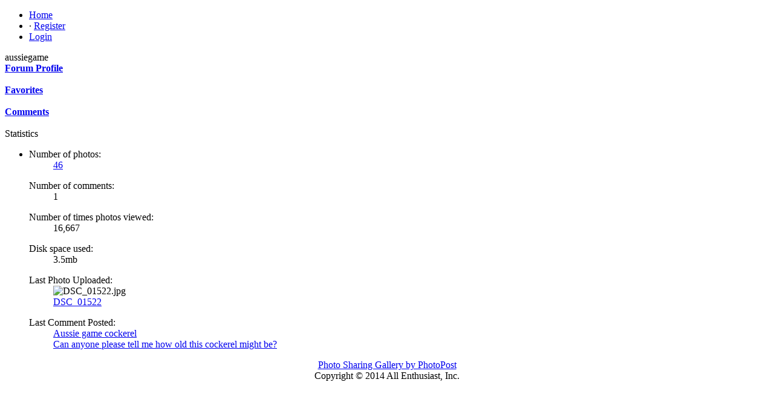

--- FILE ---
content_type: text/html; charset=UTF-8
request_url: http://gallery.backyardpoultry.com/m13501-aussiegame-protype4.html
body_size: 5840
content:
<!DOCTYPE html>
<html xmlns="http://www.w3.org/1999/xhtml">
<head>
<title>Member Profile - Backyard Poultry Photo Gallery</title>
<meta http-equiv="Content-Type" content="text/html; charset=UTF-8" />
<meta http-equiv="X-UA-Compatible" content="IE=EmulateIE9" />

<link rel="stylesheet" href="http://gallery.backyardpoultry.com/stylesheets/light.css" type="text/css" /><style type="text/css"> 
    #container
    {
      width: 100%;
      margin: 0 auto;
    }
    h1 {font-size:12pt; font-family:verdana,helvetica,arial,sans-serif; font-weight:normal;}
    </style>
<style type="text/css">
#slide-container {position:relative;clear:both; margin:0 auto; padding:0;}
.prev-photo {position:absolute; top:0px; width:20px; height:61px; margin-left:0px;}
.main-photo {width:0px;}
.next-photo {position:absolute; top:0px; width:20px; height:61px; margin-left:0px;}
</style>
<script type="text/javascript">
    var ppidir = 'http://gallery.backyardpoultry.com/images';
    var ppmdir = 'http://gallery.backyardpoultry.com';
    var fileLoadingImage = 'http://gallery.backyardpoultry.com/images/loading.gif';
    var fileBottomNavCloseImage = 'http://gallery.backyardpoultry.com/images/closelabel.gif';
</script>
<script type="text/javascript" src="http://gallery.backyardpoultry.com/js/photopost.js"></script>

<script type="text/javascript" src="http://gallery.backyardpoultry.com/js/jquery-1.5.1.min.js"></script> 
<script type="text/javascript">jQuery.noConflict();</script>
<script type="text/javascript">
jQuery(window).load(function(){
	//for each description div...
	jQuery('div.description').each(function(){
		//...set the opacity to 0...
		jQuery(this).css('opacity', 0);
		//..set width same as the image...
		jQuery(this).css('width', jQuery(this).siblings('img').width());
		//...get the parent (the wrapper) and set it's width same as the image width... '
		jQuery(this).parent().css('width', jQuery(this).siblings('img').width());
		//...set the display to block
		jQuery(this).css('display', 'block');
	});
	
	jQuery('div.wrapper').hover(function(){
		//when mouse hover over the wrapper div
		//get it's children elements with class descriptio
		//and show it using fadeTo
		jQuery(this).children('.description').stop().fadeTo(500, 0.7);
	},function(){
		//when mouse out of the wrapper div
		//use fadeTo to hide the div
		jQuery(this).children('.description').stop().fadeTo(500, 0);
	});
	
});
  
</script>
<style>
div.wrapper{
	position:relative; /* important(so we can absolutely position the description div */ 
}
div.description{
	position:absolute; /* absolute position (so we can position it where we want)*/
	bottom:0px; /* position will be on bottom */
	left:0px;
	display:none; /* hide it */
	/* styling bellow */
	background: #000000;
	font-family: 'tahoma';
	font-size:15px;
	color: #FFFFFF;
	text-align:left;
	width: 100%;
	margin: 0 auto;
}
div.description_content{
	color: #FFFFFF;
	padding:10px;
}
div.description_content a:link, div.description_content a:visited {
	color: #FFFFFF;

}

</style>

<link rel="alternate" type="application/rss+xml" title="RSS Feed" href="http://gallery.backyardpoultry.com/external.php?type=RSS2" />
</head>
<body>
<div id="container">

<!-- BEGIN TEMPLATE: menubar.tmpl REPLACEME -->
<div id="navbar" class="navbar">
    <ul id="navtabs" class="navtabs floatcontainer">
         <li id="gal_home"><a class="navtab" href="http://gallery.backyardpoultry.com/">Home</a></li><li id="gal_register"> &middot; <a href="http://forum.backyardpoultry.com/ucp.php?mode=register">Register</a></li><li id="gal_log"><a class="navtab" href="http://gallery.backyardpoultry.com/misc.php?action=login&amp;login=yes">Login</a></li>
    </ul>
</div>
<!-- END TEMPLATE: menubar.tmpl REPLACEME --><div id="sidebar">
  <div id="leftcol">
    <div class="blockcontainer">
<div class="blocktop">
    <div class="blocktitle">aussiegame</div>
    </div><div class="blockbody">

  <div class="submitRow">
          <span><b><a href="http://forum.backyardpoultry.com/memberlist.php?mode=viewprofile&u=13501">Forum Profile</a></b><br /></span><br />    

    <span><b><a href="http://gallery.backyardpoultry.com/member.php?uid=13501&amp;protype=4">Favorites</a></b><br /></span><br />

    <span><b><a href="http://gallery.backyardpoultry.com/member.php?uid=13501&amp;protype=2">Comments</a></b><br /></span><br />
    
    </div>

      </div>
</div>

<div class="blockcontainer">
<div class="blocktop">
    <div class="blocktitle">Statistics</div>
    </div><div class="blockbody">
<ul>
<li id="member2">
        <div class="content">
<div class="matchsJustified">
<dl><dt>Number of photos:</dt>
<dd><a style="text-align:center;" href="http://gallery.backyardpoultry.com/showgallery.php?cat=500&amp;ppuser=13501">46</a></dd>
</dl><dl>
<dt>Number of comments:</dt>
<dd>1</dd>
</dl><dl>
<dt>Number of times photos viewed:</dt>
<dd>16,667</dd>
</dl>
<dl>
<dt>Disk space used:</dt>
<dd>3.5mb</dd>
</dl>
<dl>
<dt>Last Photo Uploaded:</dt>
<dd><img class="imgborder" title="DSC_01522.jpg"  src="http://gallery.backyardpoultry.com/data/532/thumbs/DSC_01522.jpg" alt="DSC_01522.jpg" /><br /><a style="text-align:center;" href="http://gallery.backyardpoultry.com/showphoto.php?photo=72088">DSC_01522</a></dd>
</dl><dl>
<dt>Last Comment Posted:</dt>
<dd><a style="text-align:right;" href="http://gallery.backyardpoultry.com/showphoto.php?photo=40388">Aussie game cockerel<br />Can anyone please tell me how old this cockerel might be?</a></dd>
</dl>      </div>
    </div>
    </li></ul>
  </div>
</div>
</div>
<div id="midcol">

</div>
</div><div style="text-align:center;"><div style="text-align:center;"><a href="http://www.photopost.com">Photo Sharing Gallery by PhotoPost</a><br />Copyright &copy; 2014 All Enthusiast, Inc.</div></div><br />
</div></body></html>